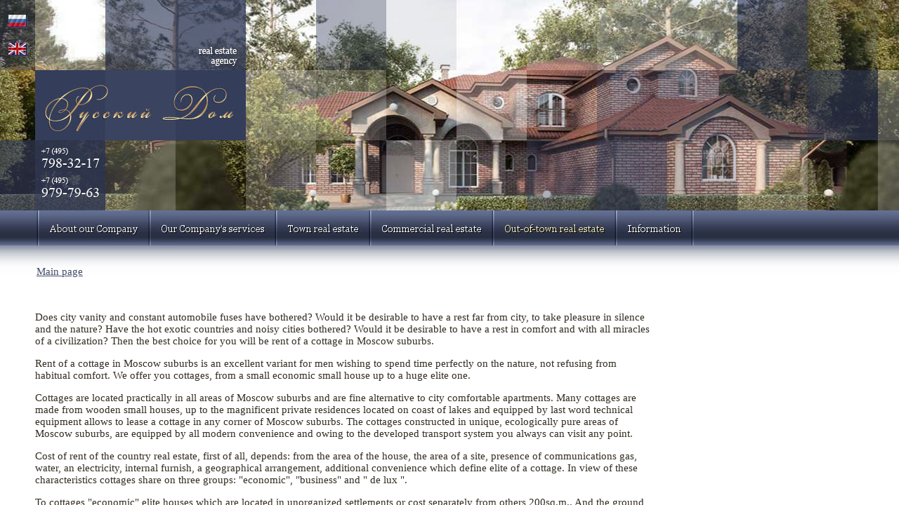

--- FILE ---
content_type: text/html; charset=windows-1251
request_url: http://rd-agency.ru/en/outoftown/
body_size: 8737
content:
<html>
<head>
	<title>Out-of-town real estate - Russian House</title>
	<meta http-equiv="Content-Type" content="text/html; charset=windows-1251" />
	<META name="description" content="Out-of-town real estate - Russian House" />
	<meta name="keywords" content="Out-of-town real estate - Russian House" />
	<meta name="CACHE-CONTROL" CONTENT="NO-CACHE" />
	<meta http-equiv="pragma" content="no-cache" />
	<META HTTP-EQUIV="Expires" content="0" />
	<link href="/css/main.css" rel="stylesheet" type="text/css" />
	<link rel="stylesheet" type="text/css" href="/lightbox/lightbox.css" />
	<link rel="icon" href="/favicon.ico" type="image/x-icon">
	<script type="text/javascript" src="/scripts/event_listeners.js"></script>
	<script type="text/javascript" src="/scripts/resolution.js"></script>
	<script type="text/javascript" src="/scripts/mtr.js"></script>
</head>

<body>
<div class="form_over" id="quick_search" style="display: none;">
<script language="JavaScript">
	function qs_turn(n) {
		for (i=1; i<=3; i++){
			if (i==n){
				//alert(i + " ? " + n);
				window.document.getElementById("sm"+i).className="zakladka_sel";
				window.document.getElementById('f'+i).style.display='';
			}
			else{
				window.document.getElementById("sm"+i).className="zakladka";
				window.document.getElementById('f'+i).style.display='none';
			}
		}
	}
</script>
	<table width="100%" height="100%" align="center"><tr><td style="vertical-align: middle;">
		<center>
		<table width="700" height="500" align="center">
		<tr height="40"><td>
			<div id="sm1" class="zakladka_sel">
				<a href="#" onClick="qs_turn(1); return false;">Городская недвижимость</a>
			</div>
			<div id="sm2" class="zakladka">
				<a href="#" onClick="qs_turn(2); return false;">Коммерческая недвижимость</a>
			</div>
			<div id="sm3" class="zakladka">
				<a href="#" onClick="qs_turn(3); return false;">Загородная недвижимость</a>
			</div>
		</td></tr>
		<tr><td style="background: #ffffff; padding: 5px;">
			<div style="width: 100%;  height: 100%;">
			<table width="100%" height="100%" style="border: 1px solid #d2d4dc; font-size: 15px;"><tr><td>
				<div id="f1" style="";>
	<form name="select_form" method="get" action="/en/baza-kvartir/">
	<input type="hidden" name="page" value="1">
	<table width="100%"><tr><td>
		<div style="padding: 10px 0 0 10px;">
			<h4>Поиск объектов городской недвижимости</h4>
		</div>
		
		<table width="100%">
		<tr>
			<td class="lcol">Тип предложения</td>
			<td class="rcol">
				<div style="float: left; width: 110px;">
					<label><input type="radio" name="rent_type" checked value="-1"> не важно</label>
				</div>
				<div style="float: left; width: 110px;">
					<label><input type="radio" name="rent_type" value="0"> аренда</label>
				</div>
				<div style="float: left; width: 110px;">
					<label><input type="radio" name="rent_type" value="1"> продажа</label>
				</div>
			</td>
		</tr>
		<tr>
			<td class="lcol">Тип квартиры</td>
			<td class="rcol">
				<div style="float: left; width: 110px;">
				<input type="checkbox" name="ot1"> Эконом
				</div>
				<div style="float: left; width: 110px;">
				<input type="checkbox" name="ot2"> Бизнес
				</div>
				<div style="float: left; width: 110px;">
				<input type="checkbox" name="ot3"> De lux
				</div>
				<div style="float: left; width: 100px;">
				<input type="checkbox" name="ot4"> Посуточно
				</div>
			</td>
		</tr>
		<tr>
			<td class="lcol">Количество комнат</td>
			<td class="rcol">
				<div style="float: left; width: 55px;">
				<input type="checkbox" name="a1"> 1
				</div>
				<div style="float: left; width: 55px;">
				<input type="checkbox" name="a2"> 2
				</div>
				<div style="float: left; width: 55px;">
				<input type="checkbox" name="a3"> 3
				</div>
				<div style="float: left; width: 55px;">
				<input type="checkbox" name="a4"> 4
				</div>
				<div style="float: left; width: 150px;">
				<input type="checkbox" name="a5"> 5 и более
				</div>
			</td>
		</tr>
		<tr>
			<td class="lcol">Стоимость</td>
			<td class="rcol">
				<div style="float: left; width: 110px;">
				<input type="text" name="price1" style="width: 75px;">
				&nbsp;&nbsp;&mdash;
				</div>
				<div style="float: left;">
				<input type="text" name="price2" style="width: 75px;"> &nbsp;
				&nbsp; рублей
				</div>
			</td>
		</tr>
		<tr>
			<td class="lcol">Наличие мебели</td>
			<td class="rcol">
				<div style="float: left; width: 110px;">
				<input type="radio" name="meb" checked value="0"> не важно
				</div>
				<div style="float: left; width: 110px;">
				<input type="radio" name="meb" value="1"> с мебелью
				</div>
				<div style="float: left; width: 110px;">
				<input type="radio" name="meb" value="2"> без мебели
				</div>
			</td>
		</tr>
		<tr>
			<td class="lcol">
				Ближайшая ст. метро<br>
				<font style="font-weight: normal;">
				(можно выбрать несколько<br>
				станций, удерживая CTRL)
				</font>
			</td>
			<td class="rcol">
				<select name="metro[]" style="width: 100%;" multiple size="5">
					<option value="0" selected> Не важно
					<option value="Авиамоторная">Авиамоторная<option value="Автозаводская">Автозаводская<option value="Академическая">Академическая<option value="Александровский Сад">Александровский Сад<option value="Алексеевская">Алексеевская<option value="Алтуфьево">Алтуфьево<option value="Аннино">Аннино<option value="Арбатская (АПЛ)">Арбатская (АПЛ)<option value="Арбатская (ФЛ)">Арбатская (ФЛ)<option value="Аэропорт">Аэропорт<option value="Бабушкинская">Бабушкинская<option value="Багратионовская">Багратионовская<option value="Баррикадная">Баррикадная<option value="Бауманская">Бауманская<option value="Беговая">Беговая<option value="Белорусская">Белорусская<option value="Беляево">Беляево<option value="Бибирево">Бибирево<option value="Библиотека им. Ленина">Библиотека им. Ленина<option value="Битцевский Парк">Битцевский Парк<option value="Боровицкая">Боровицкая<option value="Ботанический Сад">Ботанический Сад<option value="Братиславская">Братиславская<option value="Бульвар Адмирала Ушакова">Бульвар Адмирала Ушакова<option value="Бульвар Дмитрия Донского">Бульвар Дмитрия Донского<option value="Бунинская аллея">Бунинская аллея<option value="Варшавская">Варшавская<option value="ВДНХ">ВДНХ<option value="Владыкино">Владыкино<option value="Водный Стадион">Водный Стадион<option value="Войковская">Войковская<option value="Волгоградский Проспект">Волгоградский Проспект<option value="Волжская">Волжская<option value="Волоколамская (стр.)">Волоколамская (стр.)<option value="Воробьевы горы">Воробьевы горы<option value="Выхино">Выхино<option value="Горчакова ул.">Горчакова ул.<option value="Деловой центр">Деловой центр<option value="Динамо">Динамо<option value="Дмитровская">Дмитровская<option value="Добрынинская">Добрынинская<option value="Домодедовская">Домодедовская<option value="Дубровка">Дубровка<option value="Измайловская">Измайловская<option value="Калужская">Калужская<option value="Кантемировская">Кантемировская<option value="Каховская">Каховская<option value="Каширская">Каширская<option value="Киевская">Киевская<option value="Китай-Город">Китай-Город<option value="Кожуховская">Кожуховская<option value="Коломенская">Коломенская<option value="Комсомольская">Комсомольская<option value="Коньково">Коньково<option value="Красногвардейская">Красногвардейская<option value="Краснопресненская">Краснопресненская<option value="Красносельская">Красносельская<option value="Красные Ворота">Красные Ворота<option value="Крестьянская застава">Крестьянская застава<option value="Кропоткинская">Кропоткинская<option value="Крылатское">Крылатское<option value="Кузнецкий Мост">Кузнецкий Мост<option value="Кузьминки">Кузьминки<option value="Кунцевская">Кунцевская<option value="Курская">Курская<option value="Кутузовская">Кутузовская<option value="Ленинский Проспект">Ленинский Проспект<option value="Лубянка">Лубянка<option value="Люблино">Люблино<option value="Марксистская">Марксистская<option value="Марьино">Марьино<option value="Маяковская">Маяковская<option value="Медведково">Медведково<option value="Международная">Международная<option value="Менделеевская">Менделеевская<option value="Митино (стр.)">Митино (стр.)<option value="Молодежная">Молодежная<option value="Нагатинская">Нагатинская<option value="Нагорная">Нагорная<option value="Нахимовский Проспект">Нахимовский Проспект<option value="Новогиреево">Новогиреево<option value="Новокузнецкая">Новокузнецкая<option value="Новослободская">Новослободская<option value="Новые Черёмушки">Новые Черёмушки<option value="Октябрьская">Октябрьская<option value="Октябрьское Поле">Октябрьское Поле<option value="Орехово">Орехово<option value="Отрадное">Отрадное<option value="Охотный Ряд">Охотный Ряд<option value="Павелецкая">Павелецкая<option value="Парк Культуры">Парк Культуры<option value="Парк Победы">Парк Победы<option value="Партизанская">Партизанская<option value="Первомайская">Первомайская<option value="Перово">Перово<option value="Петровско-Разумовская">Петровско-Разумовская<option value="Печатники">Печатники<option value="Пионерская">Пионерская<option value="Планерная">Планерная<option value="Площадь Ильича">Площадь Ильича<option value="Площадь Революции">Площадь Революции<option value="Полежаевская">Полежаевская<option value="Полянка">Полянка<option value="Пражская">Пражская<option value="Преображенская Площадь">Преображенская Площадь<option value="Пролетарская">Пролетарская<option value="Проспект Вернадского">Проспект Вернадского<option value="Проспект Мира">Проспект Мира<option value="Профсоюзная">Профсоюзная<option value="Пушкинская">Пушкинская<option value="Речной Вокзал">Речной Вокзал<option value="Рижская">Рижская<option value="Римская">Римская<option value="Рязанский Проспект">Рязанский Проспект<option value="Савеловская">Савеловская<option value="Свиблово">Свиблово<option value="Севастопольская">Севастопольская<option value="Семеновская">Семеновская<option value="Серпуховская">Серпуховская<option value="Скобелевская">Скобелевская<option value="Смоленская (АПЛ)">Смоленская (АПЛ)<option value="Смоленская (ФЛ)">Смоленская (ФЛ)<option value="Сокол">Сокол<option value="Сокольники">Сокольники<option value="Спортивная">Спортивная<option value="Старокачаловская">Старокачаловская<option value="Строгино (стр.)">Строгино (стр.)<option value="Студенческая">Студенческая<option value="Сухаревская">Сухаревская<option value="Сходненская">Сходненская<option value="Таганская">Таганская<option value="Тверская">Тверская<option value="Театральная">Театральная<option value="Текстильщики">Текстильщики<option value="Теплый Стан">Теплый Стан<option value="Тимирязевская">Тимирязевская<option value="Третьяковская">Третьяковская<option value="Тульская">Тульская<option value="Тургеневская">Тургеневская<option value="Тушинская">Тушинская<option value="Улица 1905 года">Улица 1905 года<option value="Улица Академика Янгеля">Улица Академика Янгеля<option value="Улица Подбельского">Улица Подбельского<option value="Университет">Университет<option value="Филевский Парк">Филевский Парк<option value="Фили">Фили<option value="Фрунзенская">Фрунзенская<option value="Царицыно">Царицыно<option value="Цветной Бульвар">Цветной Бульвар<option value="Черкизовская">Черкизовская<option value="Чертановская">Чертановская<option value="Чеховская">Чеховская<option value="Чистые Пруды">Чистые Пруды<option value="Чкаловская">Чкаловская<option value="Шаболовская">Шаболовская<option value="Шоссе Энтузиастов">Шоссе Энтузиастов<option value="Щелковская">Щелковская<option value="Щукинская">Щукинская<option value="Электрозаводская">Электрозаводская<option value="Юго-Западная">Юго-Западная<option value="Южная">Южная<option value="Ясенево">Ясенево
				</select>
			</td>
		</tr>
		<tr>
			<td class="lcol">Расстояние до метро</td>
			<td class="rcol">
				<div style="float: left; width: 110px;">
				<input type="radio" name="dtype" checked value="0"> не важно
				</div>
				<div style="float: left; width: 110px;">
				<input type="radio" name="dtype" value="1"> пешком
				</div>
				<div style="float: left; width: 110px;">
				<input type="radio" name="dtype" value="2"> транспортом
				</div>
			</td>
		</tr>
		<tr>
			<td class="lcol">Показывать</td>
			<td class="rcol">
				<div style="float: left; width: 110px;">
				<input type="radio" name="spec" checked value="0"> все
				</div>
				<div style="float: left;">
				<input type="radio" name="spec" value="1"> только спецпредложения
				</div>
			</td>
		</tr>
		<tr>
			<td class="lcol">&nbsp;</td>
			<td class="rcol">
				<input type="submit" value="Подобрать предложения">
				<input type="button" value="Закрыть" style="margin-left: 50px;" onClick="window.document.getElementById('quick_search').style.display='none'; return false;">
			</td>
		</tr>
		</table>
	</td></tr></table>
	</form>
	</div>
				<div id="f2" style="display: none;">
	<form name="select_form" method="get" action="/en/baza-commercheskoi-nedvizhimosti/">
	<input type="hidden" name="page" value="1">
	<table width="100%"><tr><td>
		<div style="padding: 10px 0 0 10px;">
			<h4>Поиск объектов коммерческой недвижимости</h4>
		</div>
		
		<table width="100%">
		<tr>
			<td class="lcol">Тип предложения</td>
			<td class="rcol">
				<div style="float: left; width: 110px;">
					<label><input type="radio" name="rent_type" checked value="-1"> не важно</label>
				</div>
				<div style="float: left; width: 110px;">
					<label><input type="radio" name="rent_type" value="0"> аренда</label>
				</div>
				<div style="float: left; width: 110px;">
					<label><input type="radio" name="rent_type" value="1"> продажа</label>
				</div>
			</td>
		</tr>
		<tr>
			<td class="lcol">Тип объекта</td>
			<td class="rcol">
				<div style="float: left; width: 110px;">
				<input type="checkbox" name="ot1"> Офис
				</div>
				<div style="float: left; width: 110px;">
				<input type="checkbox" name="ot2"> Склад
				</div>
				<div style="float: left; width: 155px;">
				<input type="checkbox" name="ot3"> Торговая площадь
				</div>
				<div style="float: left; width: 65px;">
				<input type="checkbox" name="ot4"> ПСН
				</div>
			</td>
		</tr>
		<tr>
			<td class="lcol">Варианты аренды</td>
			<td class="rcol">
				<div style="float: left; width: 110px;">
				<input type="checkbox" name="a1"> Прямая
				</div>
				<div style="float: left; width: 110px;">
				<input type="checkbox" name="a2"> Субаренда
				</div>
				<div style="float: left;">
				<input type="checkbox" name="a3"> ДСД
				</div>
			</td>
		</tr>
		<tr>
			<td class="lcol">Площадь</td>
			<td class="rcol">
				<div style="float: left; width: 110px;">
				<input type="text" name="sq1" style="width: 75px;">
				&nbsp;&nbsp;&mdash;
				</div>
				<div style="float: left;">
				<input type="text" name="sq2" style="width: 75px;"> &nbsp;
				&nbsp; кв. м.
				</div>
			</td>
		</tr>
		<tr>
			<td class="lcol">Стоимость</td>
			<td class="rcol">
				<div style="float: left; width: 110px;">
				<input type="text" name="price1" style="width: 75px;">
				&nbsp;&nbsp;&mdash;
				</div>
				<div style="float: left;">
				<input type="text" name="price2" style="width: 75px;"> &nbsp;
				&nbsp; рублей
				</div>
			</td>
		</tr>
		<tr>
			<td class="lcol">
				Ближайшая ст. метро<br>
				<font style="font-weight: normal;">
				(можно выбрать несколько<br>
				станций, удерживая CTRL)
				</font>
			</td>
			<td class="rcol">
				<select name="metro[]" style="width: 100%;" multiple size="5">
					<option value="0" selected> Не важно
					<option value="Авиамоторная">Авиамоторная<option value="Автозаводская">Автозаводская<option value="Академическая">Академическая<option value="Александровский Сад">Александровский Сад<option value="Алексеевская">Алексеевская<option value="Алтуфьево">Алтуфьево<option value="Аннино">Аннино<option value="Арбатская (АПЛ)">Арбатская (АПЛ)<option value="Арбатская (ФЛ)">Арбатская (ФЛ)<option value="Аэропорт">Аэропорт<option value="Бабушкинская">Бабушкинская<option value="Багратионовская">Багратионовская<option value="Баррикадная">Баррикадная<option value="Бауманская">Бауманская<option value="Беговая">Беговая<option value="Белорусская">Белорусская<option value="Беляево">Беляево<option value="Бибирево">Бибирево<option value="Библиотека им. Ленина">Библиотека им. Ленина<option value="Битцевский Парк">Битцевский Парк<option value="Боровицкая">Боровицкая<option value="Ботанический Сад">Ботанический Сад<option value="Братиславская">Братиславская<option value="Бульвар Адмирала Ушакова">Бульвар Адмирала Ушакова<option value="Бульвар Дмитрия Донского">Бульвар Дмитрия Донского<option value="Бунинская аллея">Бунинская аллея<option value="Варшавская">Варшавская<option value="ВДНХ">ВДНХ<option value="Владыкино">Владыкино<option value="Водный Стадион">Водный Стадион<option value="Войковская">Войковская<option value="Волгоградский Проспект">Волгоградский Проспект<option value="Волжская">Волжская<option value="Волоколамская (стр.)">Волоколамская (стр.)<option value="Воробьевы горы">Воробьевы горы<option value="Выхино">Выхино<option value="Горчакова ул.">Горчакова ул.<option value="Деловой центр">Деловой центр<option value="Динамо">Динамо<option value="Дмитровская">Дмитровская<option value="Добрынинская">Добрынинская<option value="Домодедовская">Домодедовская<option value="Дубровка">Дубровка<option value="Измайловская">Измайловская<option value="Калужская">Калужская<option value="Кантемировская">Кантемировская<option value="Каховская">Каховская<option value="Каширская">Каширская<option value="Киевская">Киевская<option value="Китай-Город">Китай-Город<option value="Кожуховская">Кожуховская<option value="Коломенская">Коломенская<option value="Комсомольская">Комсомольская<option value="Коньково">Коньково<option value="Красногвардейская">Красногвардейская<option value="Краснопресненская">Краснопресненская<option value="Красносельская">Красносельская<option value="Красные Ворота">Красные Ворота<option value="Крестьянская застава">Крестьянская застава<option value="Кропоткинская">Кропоткинская<option value="Крылатское">Крылатское<option value="Кузнецкий Мост">Кузнецкий Мост<option value="Кузьминки">Кузьминки<option value="Кунцевская">Кунцевская<option value="Курская">Курская<option value="Кутузовская">Кутузовская<option value="Ленинский Проспект">Ленинский Проспект<option value="Лубянка">Лубянка<option value="Люблино">Люблино<option value="Марксистская">Марксистская<option value="Марьино">Марьино<option value="Маяковская">Маяковская<option value="Медведково">Медведково<option value="Международная">Международная<option value="Менделеевская">Менделеевская<option value="Митино (стр.)">Митино (стр.)<option value="Молодежная">Молодежная<option value="Нагатинская">Нагатинская<option value="Нагорная">Нагорная<option value="Нахимовский Проспект">Нахимовский Проспект<option value="Новогиреево">Новогиреево<option value="Новокузнецкая">Новокузнецкая<option value="Новослободская">Новослободская<option value="Новые Черёмушки">Новые Черёмушки<option value="Октябрьская">Октябрьская<option value="Октябрьское Поле">Октябрьское Поле<option value="Орехово">Орехово<option value="Отрадное">Отрадное<option value="Охотный Ряд">Охотный Ряд<option value="Павелецкая">Павелецкая<option value="Парк Культуры">Парк Культуры<option value="Парк Победы">Парк Победы<option value="Партизанская">Партизанская<option value="Первомайская">Первомайская<option value="Перово">Перово<option value="Петровско-Разумовская">Петровско-Разумовская<option value="Печатники">Печатники<option value="Пионерская">Пионерская<option value="Планерная">Планерная<option value="Площадь Ильича">Площадь Ильича<option value="Площадь Революции">Площадь Революции<option value="Полежаевская">Полежаевская<option value="Полянка">Полянка<option value="Пражская">Пражская<option value="Преображенская Площадь">Преображенская Площадь<option value="Пролетарская">Пролетарская<option value="Проспект Вернадского">Проспект Вернадского<option value="Проспект Мира">Проспект Мира<option value="Профсоюзная">Профсоюзная<option value="Пушкинская">Пушкинская<option value="Речной Вокзал">Речной Вокзал<option value="Рижская">Рижская<option value="Римская">Римская<option value="Рязанский Проспект">Рязанский Проспект<option value="Савеловская">Савеловская<option value="Свиблово">Свиблово<option value="Севастопольская">Севастопольская<option value="Семеновская">Семеновская<option value="Серпуховская">Серпуховская<option value="Скобелевская">Скобелевская<option value="Смоленская (АПЛ)">Смоленская (АПЛ)<option value="Смоленская (ФЛ)">Смоленская (ФЛ)<option value="Сокол">Сокол<option value="Сокольники">Сокольники<option value="Спортивная">Спортивная<option value="Старокачаловская">Старокачаловская<option value="Строгино (стр.)">Строгино (стр.)<option value="Студенческая">Студенческая<option value="Сухаревская">Сухаревская<option value="Сходненская">Сходненская<option value="Таганская">Таганская<option value="Тверская">Тверская<option value="Театральная">Театральная<option value="Текстильщики">Текстильщики<option value="Теплый Стан">Теплый Стан<option value="Тимирязевская">Тимирязевская<option value="Третьяковская">Третьяковская<option value="Тульская">Тульская<option value="Тургеневская">Тургеневская<option value="Тушинская">Тушинская<option value="Улица 1905 года">Улица 1905 года<option value="Улица Академика Янгеля">Улица Академика Янгеля<option value="Улица Подбельского">Улица Подбельского<option value="Университет">Университет<option value="Филевский Парк">Филевский Парк<option value="Фили">Фили<option value="Фрунзенская">Фрунзенская<option value="Царицыно">Царицыно<option value="Цветной Бульвар">Цветной Бульвар<option value="Черкизовская">Черкизовская<option value="Чертановская">Чертановская<option value="Чеховская">Чеховская<option value="Чистые Пруды">Чистые Пруды<option value="Чкаловская">Чкаловская<option value="Шаболовская">Шаболовская<option value="Шоссе Энтузиастов">Шоссе Энтузиастов<option value="Щелковская">Щелковская<option value="Щукинская">Щукинская<option value="Электрозаводская">Электрозаводская<option value="Юго-Западная">Юго-Западная<option value="Южная">Южная<option value="Ясенево">Ясенево
				</select>
			</td>
		</tr>
		<tr>
			<td class="lcol">Расстояние до метро</td>
			<td class="rcol">
				<div style="float: left; width: 110px;">
				<input type="radio" name="dtype" value="0" checked> не важно
				</div>
				<div style="float: left; width: 110px;">
				<input type="radio" name="dtype" value="1"> пешком
				</div>
				<div style="float: left; width: 110px;">
				<input type="radio" name="dtype" value="2"> транспортом
				</div>
			</td>
		</tr>
		<tr>
			<td class="lcol">Показывать</td>
			<td class="rcol">
				<div style="float: left; width: 110px;">
				<input type="radio" name="spec" checked value="0"> все
				</div>
				<div style="float: left;">
				<input type="radio" name="spec" value="1"> только спецпредложения
				</div>
			</td>
		</tr>
		<tr>
			<td class="lcol">&nbsp;</td>
			<td class="rcol">
				<input type="submit" value="Подобрать предложения">
				<input type="button" value="Закрыть" style="margin-left: 50px;" onClick="window.document.getElementById('quick_search').style.display='none'; return false;">
			</td>
		</tr>
		</table>
	</td></tr></table>
	</form>
	</div>
				<div id="f3" style="display: none;">
	<form name="select_form" method="get" action="/en/baza-zagorodnoy-nedvizhimosti/">
	<input type="hidden" name="page" value="1">
	<table width="100%"><tr><td>
		<div style="padding: 10px 0 0 10px;">
			<h4>Поиск объектов загородной недвижимости</h4>
		</div>
		
		<table>
		<tr>
			<td class="lcol">Тип предложения</td>
			<td class="rcol">
				<div style="float: left; width: 110px;">
					<label><input type="radio" name="rent_type" checked value="-1"> не важно</label>
				</div>
				<div style="float: left; width: 110px;">
					<label><input type="radio" name="rent_type" value="0"> аренда</label>
				</div>
				<div style="float: left; width: 110px;">
					<label><input type="radio" name="rent_type" value="1"> продажа</label>
				</div>
			</td>
		</tr>
		<tr>
			<td class="lcol">Тип объекта</td>
			<td class="rcol">
				<div style="float: left; width: 110px;">
				<input type="checkbox" name="ot1"> Дача
				</div>
				<div style="float: left; width: 110px;">
				<input type="checkbox" name="ot2"> Дом
				</div>
				<div style="float: left; width: 110px;">
				<input type="checkbox" name="ot3"> Коттедж
				</div>
				<div style="float: left; width: 100px;">
				<input type="checkbox" name="ot4"> Посуточно
				</div>
			</td>
		</tr>
		<tr>
			<td class="lcol">Расстояние от МКАД</td>
			<td class="rcol">
				<div style="float: left; width: 110px;">
				<input type="text" name="dst1" style="width: 75px;">
				&nbsp;&nbsp;&mdash;
				</div>
				<div style="float: left;">
				<input type="text" name="dst2" style="width: 75px;"> &nbsp;
				&nbsp; км
				</div>
			</td>
		</tr>
		<tr>
			<td class="lcol">Стоимость</td>
			<td class="rcol">
				<div style="float: left; width: 110px;">
				<input type="text" name="price1" style="width: 75px;">
				&nbsp;&nbsp;&mdash;
				</div>
				<div style="float: left;">
				<input type="text" name="price2" style="width: 75px;"> &nbsp;
				&nbsp; рублей
				</div>
			</td>
		</tr>
		<tr>
			<td class="lcol">
				Ближайшее шоссе<br>
				<font style="font-weight: normal;">
				(можно выбрать несколько<br>
				станций, удерживая CTRL)
				</font>
			</td>
			<td class="rcol">
				<select name="metro[]" style="width: 100%;" multiple size="5">
					<option value="0" selected> Не важно
					<option value="Алтуфьевское">Алтуфьевское<option value="Боровское">Боровское<option value="Варшавское">Варшавское<option value="Волоколамское">Волоколамское<option value="Горьковское">Горьковское<option value="Дмитровское">Дмитровское<option value="Домодедовское">Домодедовское<option value="Егорьевское">Егорьевское<option value="Ильинское">Ильинское<option value="Казанское">Казанское<option value="Калужское">Калужское<option value="Каширское">Каширское<option value="Киевское">Киевское<option value="Куркинское">Куркинское<option value="Ленинградское">Ленинградское<option value="Минское">Минское<option value="Можайское">Можайское<option value="Новокаширское">Новокаширское<option value="Новорижское">Новорижское<option value="Новорязанское">Новорязанское<option value="Новосходненское">Новосходненское<option value="Носовихинское">Носовихинское<option value="Осташковское">Осташковское<option value="Пятницкое">Пятницкое<option value="Рублево-Успенское">Рублево-Успенское<option value="Рязанское">Рязанское<option value="Симферопольское">Симферопольское<option value="Сколковское">Сколковское<option value="Щелковское">Щелковское<option value="Ярославское">Ярославское
				</select>
			</td>
		</tr>
		<tr>
			<td class="lcol">Коммуникации</td>
			<td class="rcol">
				<div style="float: left; width: 110px;">
				<input type="checkbox" name="p1" checked> водопровод
				</div>
				<div style="float: left; width: 110px;">
				<input type="checkbox" name="p2" checked> отопление
				</div>
				<div style="float: left;">
				<input type="checkbox" name="p3" checked> электричество
				</div>
			</td>
		</tr>
		<tr>
			<td class="lcol">Площадь участка</td>
			<td class="rcol">
				<div style="float: left; width: 110px;">
				<input type="text" name="am1" style="width: 75px;">
				&nbsp;&nbsp;&mdash;
				</div>
				<div style="float: left;">
				<input type="text" name="am2" style="width: 75px;"> &nbsp;
				&nbsp; соток
				</div>
			</td>
		</tr>
		<tr>
			<td class="lcol">Показывать</td>
			<td class="rcol">
				<div style="float: left; width: 110px;">
				<input type="radio" name="spec" checked value="0"> все
				</div>
				<div style="float: left;">
				<input type="radio" name="spec" value="1"> только спецпредложения
				</div>
			</td>
		</tr>
		<tr>
			<td class="lcol">&nbsp;</td>
			<td class="rcol">
				<input type="submit" value="Подобрать предложения">
				<input type="button" value="Закрыть" style="margin-left: 50px;" onClick="window.document.getElementById('quick_search').style.display='none'; return false;">
			</td>
		</tr>
		</table>
	</td></tr></table>
	</form>
	</div>
			</td></tr></table>
			</div>
		&nbsp;
		</td></tr>
		</table>
		</center>
	</td></tr></table>
</div>

<script language="JavaScript">
		function SIndexRadio(obj)
		{
			ret = 0;
			for(var i = 0 ; i < obj.length ; ++i)
			    if(obj[i].checked) { 
					ret = i;
					break;
				}
			return ret;
		}
		
		function send_express()
		{
			act_arr = new Array("Сдать", "Снять");
			obj_arr = new Array("Квартиру", "Комнату", "Дачу", "Коттедж", "Офис", "Склад");
			
			msg = escape(
					act_arr[SIndexRadio(document.express_form.act)] + " " + obj_arr[SIndexRadio(document.express_form.obj)] + "\n" +
					"Стоимость: " + document.express_form.price.value + "\n" + 
					"Шоссе или метро: " + document.express_form.geo.value + "\n" + 
					"ФИО: " + document.express_form.fio.value + "\n" + 
					"Городской телефон: " + document.express_form.tel.value + "\n" + 
					"Мобильный телефон: " + document.express_form.mob.value + "\n" + 
					"Дополнительная информация: " + document.express_form.info.value + "\n"
					);
			
			if (!document.express_form.price.value || !document.express_form.geo.value || !document.express_form.fio.value || !document.express_form.tel.value || !document.express_form.mob.value)
				alert('Внимание!\nДля отправки экспресс-заявки необходимо заполнить все поля, помеченные красными звездочками *.');
			else
			{
				url = '/ajax_express_send.php?msg=' + msg + '&rnd=' + (new Date()).getTime();
				new Ajax(url, {
					method: 'get',
					onComplete: function() {
									window.document.getElementById('expr_inner_ok').style.display=''; 
									window.document.getElementById('expr_inner').style.display='none';
									document.express_form.reset();
								}
					}).request();
			}
		}
</script>
<div class="form_over" id="oform_express" style="display: none;">
	<table width="100%" height="100%" align="center"><tr><td style="vertical-align: middle;">
		<center>
		<table width="700" height="500" align="center">
		<tr><td style="background: #ffffff; padding: 5px;">
			<div style="width: 100%;  height: 100%;">
			<table width="100%" height="100%" style="border: 1px solid #d2d4dc; font-size: 15px;"><tr><td>
				<div style="padding: 10px;" id="expr_inner">
		<h4>Оформление экспресс-заявки</h4>
		<form name="express_form" method="get">
		<input type="hidden" name="page" value="1">
		<table width="95%">
		<tr>
			<td class="lcol">Я желаю <font color="red">*</font></td>
			<td class="rcol">
				<div style="float: left; width: 110px;">
				<input type="radio" name="act" value="1"> Сдать
				</div>
				<div style="float: left; width: 110px;">
				<input type="radio" name="act" value="2" checked> Снять
				</div>
			</td>
		</tr>
		<tr>
			<td class="lcol">Тип объекта <font color="red">*</font></td>
			<td class="rcol">
				<div style="float: left; width: 110px;">
				<input type="radio" name="obj" value="1" checked> Квартира
				</div>
				<div style="float: left; width: 110px;">
				<input type="radio" name="obj" value="3"> Дача
				</div>
				<div style="float: left; width: 110px;">
				<input type="radio" name="obj" value="5"> Офис
				</div>
				<div style="clear: both; float: none;"></div>
				<div style="float: left; width: 110px;">
				<input type="radio" name="obj" value="2"> Комната
				</div>
				<div style="float: left; width: 110px;">
				<input type="radio" name="obj" value="4"> Коттедж
				</div>
				<div style="float: left; width: 110px;">
				<input type="radio" name="obj" value="6"> Склад
				</div>
			</td>
		</tr>
		<tr>
			<td class="lcol">Стоимость <font color="red">*</font></td>
			<td class="rcol">
				<input type="text" name="price" style="width: 100%;">
			</td>
		</tr>
		<tr>
			<td class="lcol">Метро или шоссе <font color="red">*</font></td>
			<td class="rcol">
				<input type="text" name="geo" style="width: 100%;">
			</td>
		</tr>
		<tr>
			<td class="lcol">&nbsp;</td>
			<td class="rcol">&nbsp;</td>
		</tr>
		<tr>
			<td class="lcol">Ф.И.О. <font color="red">*</font></td>
			<td class="rcol">
				<input type="text" name="fio" style="width: 100%;">
			</td>
		</tr>
		<tr>
			<td class="lcol">Городской телефон <font color="red">*</font></td>
			<td class="rcol">
				<input type="text" name="tel" style="width: 100%;">
			</td>
		</tr>
		<tr>
			<td class="lcol">Мобильный телефон <font color="red">*</font></td>
			<td class="rcol">
				<input type="text" name="mob" style="width: 100%;">
			</td>
		</tr>
		<tr>
			<td class="lcol">Дополнительная информация</td>
			<td class="rcol">
				<textarea name="info" style="width: 100%" rows="3"></textarea>
			</td>
		</tr>
		<tr>
			<td class="lcol">&nbsp;</td>
			<td class="rcol">
				<input type="submit" value="Отправить заявку" onClick="send_express(); return false;">
				<input type="button" value="Закрыть" style="margin-left: 50px;" onClick="window.document.getElementById('oform_express').style.display='none'; return false;">
			</td>
		</tr>
		</table>
				</div>
				<div style="height: 450px; width: 100%; padding: 10px; display: none;" id="expr_inner_ok">
					<table width="100%" height="100%"><tr height="100%"><td style="text-align: center; vertical-align: middle;">
						<h3>Ваша заявка успешно отправлена.</h3>
						<p>
						Наши менеджеры свяжутся с Вами сразу после того, как обработают Вашу заявку.
						</p>
						<button onClick="window.document.getElementById('expr_inner_ok').style.display='none'; window.document.getElementById('expr_inner').style.display=''; return false;">Оформить новую заявку</button>
						<button style="margin-left: 50px;" onClick="window.document.getElementById('expr_inner_ok').style.display='none'; window.document.getElementById('expr_inner').style.display=''; window.document.getElementById('oform_express').style.display='none'; return false;">Закрыть</button>
					</td></tr></table>
				</div>
			</td></tr></table>
			</div>
		</td></tr>
		</table>
		</center>
	</td></tr></table>
	</form>
</div>
<div id="main">
<div style="display: none;"><img src="/img/menu/42_2.jpg"></div><div style="display: none;"><img src="/img/menu/43_2.jpg"></div><div style="display: none;"><img src="/img/menu/44_2.jpg"></div><div style="display: none;"><img src="/img/menu/45_2.jpg"></div><div style="display: none;"><img src="/img/menu/46_2.jpg"></div><div style="display: none;"><img src="/img/menu/47_2.jpg"></div>
<script language="Javascript">
	function show_menu(div_id)
	{
		window.document.getElementById(div_id).style.display='';
	}
	function hide_menu()
	{
		
				window.document.getElementById('menu_42').style.display='none';
			
				window.document.getElementById('menu_43').style.display='none';
			
				window.document.getElementById('menu_44').style.display='none';
			
				window.document.getElementById('menu_45').style.display='none';
			
				window.document.getElementById('menu_46').style.display='none';
			
				window.document.getElementById('menu_47').style.display='none';
			
	}
	function swap_image(img_id, img_src)
	{
		window.document.getElementById(img_id).src = img_src;
	}
</script>

<div style="position: absolute; left: 50px; top: 100px;"><a href="/en/"><img src="/img/blank.gif" width="300" height="100" alt="Real estate agency «Russian house»"></a></div>
<div style="position: absolute; left: 12px; top: 21px;">
	<a href="/"><img src="/img/flag_ru.gif" alt="Русская версия" width="27" height="19" border="0" style="margin-bottom: 21px;"></a><br>
	<a href="/en/"><img src="/img/flag_en.gif" alt="English version" width="27" height="19" border="0"></a>
</div>
<!--div style="position: absolute; left: 65px; top: 70px;">
	<a href="/ru/"><img src="/img/flag_ru.gif" alt="Русская версия" width="27" height="19" border="0" style="margin-right: 16px;"></a>
	<a href="/en/"><img src="/img/flag_en.gif" alt="English version" width="27" height="19" border="0"></a>
</div-->
<table height="100%" width="100%">
<tr height="300">
	<td style="background: url(/content/shapki/46.jpg) no-repeat left top #343d5a;">
		&nbsp;
	</td>
</tr>
<tr height="50">
	<td id="top_menu">
		<table height="50">
		<tr>
			<td width="52" class="top_menu">&nbsp;</td>
			
				<td class="top_menu" onMouseOver="show_menu('menu_42'); swap_image('img_42', '/img/menu/42_2.jpg');" onMouseOut="swap_image('img_42', '/img/menu/42_1.jpg'); hide_menu();" style="POSITION: relative;">
					<a href="/en/about/" class="" title="About our Company"><img id="img_42" src="/img/menu/42_1.jpg" height="50"></a><br>
					<div id="menu_42" style="position: absolute; display: none;">
						
					</div>
				</td>
			
				<td class="top_menu" onMouseOver="show_menu('menu_43'); swap_image('img_43', '/img/menu/43_2.jpg');" onMouseOut="swap_image('img_43', '/img/menu/43_1.jpg'); hide_menu();" style="POSITION: relative;">
					<a href="/en/services/" class="" title="Our Company's services"><img id="img_43" src="/img/menu/43_1.jpg" height="50"></a><br>
					<div id="menu_43" style="position: absolute; display: none;">
						
					</div>
				</td>
			
				<td class="top_menu" onMouseOver="show_menu('menu_44'); swap_image('img_44', '/img/menu/44_2.jpg');" onMouseOut="swap_image('img_44', '/img/menu/44_1.jpg'); hide_menu();" style="POSITION: relative;">
					<a href="/en/townre/" class="" title="Town real estate"><img id="img_44" src="/img/menu/44_1.jpg" height="50"></a><br>
					<div id="menu_44" style="position: absolute; display: none;">
						
					</div>
				</td>
			
				<td class="top_menu" onMouseOver="show_menu('menu_45'); swap_image('img_45', '/img/menu/45_2.jpg');" onMouseOut="swap_image('img_45', '/img/menu/45_1.jpg'); hide_menu();" style="POSITION: relative;">
					<a href="/en/commercialre/" class="" title="Commercial real estate"><img id="img_45" src="/img/menu/45_1.jpg" height="50"></a><br>
					<div id="menu_45" style="position: absolute; display: none;">
						
					</div>
				</td>
			
				<td class="top_menu" onMouseOver="show_menu('menu_46'); swap_image('img_46', '/img/menu/46_2.jpg');" onMouseOut="swap_image('img_46', '/img/menu/46_3.jpg'); hide_menu();" style="POSITION: relative;">
					<a href="/en/outoftown/" class="" title="Out-of-town real estate"><img id="img_46" src="/img/menu/46_3.jpg" height="50"></a><br>
					<div id="menu_46" style="position: absolute; display: none;">
						
					</div>
				</td>
			
				<td class="top_menu" onMouseOver="show_menu('menu_47'); swap_image('img_47', '/img/menu/47_2.jpg');" onMouseOut="swap_image('img_47', '/img/menu/47_1.jpg'); hide_menu();" style="POSITION: relative;">
					<a href="/en/information/" class="" title="Information"><img id="img_47" src="/img/menu/47_1.jpg" height="50"></a><br>
					<div id="menu_47" style="position: absolute; display: none;">
						
					</div>
				</td>
			
		</tr>
		</table>
	</td>
</tr>
<tr>
	<td class="body">
		<div style="padding: 12px 0px 0 0px;"><div style="width: 100%;">
		<table width="100%">
		<tr>
			<td style="padding-left: 50px;">
				<table width="100%"><tr>
				<td style="padding-top: 17px;">
					<div id="nav">
						<h1></h1>
						<div id="rubrikator">
						<a href='/en/'>Main page</a>
						 </div>
					</div>
				</td>
				</tr></table>
				
				<div style="padding: 0px 50px 50px 0;">
			  		<p>Does city vanity and constant automobile fuses have bothered? Would it be desirable to have a rest far from city, to take pleasure in silence and the nature? Have the hot exotic countries and noisy cities bothered? Would it be desirable to have a rest in comfort and with all miracles of a civilization? Then the best choice for you will be rent of a cottage in Moscow suburbs. </p>
<p>Rent of a cottage in Moscow suburbs is an excellent variant for men wishing to spend time perfectly on the nature, not refusing from habitual comfort. We offer you cottages, from a small economic small house up to a huge elite one. </p>
<p>Cottages are located practically in all areas of Moscow suburbs and are fine alternative to city comfortable apartments. Many cottages are made from wooden small houses, up to the magnificent private residences located on coast of lakes and equipped by last word technical equipment allows to lease a cottage in any corner of Moscow suburbs. The cottages constructed in unique, ecologically pure areas of Moscow suburbs, are equipped by all modern convenience and owing to the developed transport system you always can visit any point. </p>
<p>Cost of rent of the country real estate, first of all, depends: from the area of the house, the area of a site, presence of communications gas, water, an electricity, internal furnish, a geographical arrangement, additional convenience which define elite of a cottage. In view of these characteristics cottages share on three groups: &quot;economic&quot;, &quot;business&quot; and &quot; de lux &quot;. </p>
<p>To cottages &quot;economic&quot; elite houses which are located in unorganized settlements or cost separately from others 200sq.m.. And the ground area is no more than 100sq.m.Price is 3-5 thousand dollars have the area nearby.</p>
<p>Cottages &quot;business&quot; of a class have a total area from 250 up to 500sq.m, the ground area at 200-300sq.m, all necessary central communications, modern furniture, garage or parking a platform, calculated on 3-4 machines, approximate cost-5-15 thousand dollars. </p>
<p>The most expensive variants these are elite houses of a highest level which can be found in the organized settlements, with the fenced territory; have some floors with a total area of a structure from 500 up to 750 sq m, the ground area the area 30-50, exclusive furniture and design repair, the attendants, pool, round-the-clock protection of settlement and its perimeter from penetration of strangers, a carrying mode on a check point, the Internet, telecommunication, system of the fire-prevention and security signal system, the developed infrastructure of settlement, approximate cost-15-35 thousand dollars though there.</p>
<p>With other things being equal rent of a cottage on the western,northwest and southwest directions will manage on 50-70 % more expensively than on other directions. The increased demand traditionally use &quot;Rublevka&quot;, New Riga, &quot;Sokolovskaya&quot; and the Kaluga highway, but not further 30 km from MKAD. </p>
<p>We are ready to render qualitative services on this segment of the market. Wide experience of work in this sphere allows our experts to be guided well in the market of the country real estate and to give to our clients the duly and adequate information on a price level in different regions of the Moscow area.</p>
<div></div>
<p>We shall provide a legal protection of your interests at registration of the contract and confidentiality of the information. </p>
<p><strong>If you wish to remove (take off) a country house or a cottage - leave the application for a site or call by phone (495) 798-32-17 in a dispatching department of rent.</strong></p>
				</div>
			</td>
			<td width="300">
				<div id="menu_left">
				<div class="lvl_1"></div><br><br>
				</div>
				<br>
			</td>
		</tr>
		</table>
		</div></div>
	</td>
</tr>

<tr height="30">
	<td align="right">
		<table width="350"><tr><td><img src="/img/bg_tel1.gif" alt="" width="50" height="30" border="0"></td></tr></table>
	</td>
</tr>
<tr height="110">
	<td class="bottom">
		<table width="100%" height="110">
		<tr>
			<td style="padding-left: 50px; vertical-align: middle;">
				105064, Russia, Moscow, Furmanny per., 10/1<br>
				E-mail: <a href="mailto:info@rd-agency.ru">info@rd-agency.ru</a><br><br>
				
				<strong>&copy; Real estate agency &laquo;Russian House&raquo;</strong> &nbsp;
<!--LiveInternet counter--><script type="text/javascript"><!--
document.write("<a href='http://www.liveinternet.ru/click' "+
"target=_blank><img src='http://counter.yadro.ru/hit?t41.1;r"+
escape(document.referrer)+((typeof(screen)=="undefined")?"":
";s"+screen.width+"*"+screen.height+"*"+(screen.colorDepth?
screen.colorDepth:screen.pixelDepth))+";u"+escape(document.URL)+
";"+Math.random()+
"' alt='' title='LiveInternet' "+
"border='0' width='8' height='8'><\/a>")
//--></script><!--/LiveInternet-->
			</td>
			<td align="right" style="padding-right: 50px; vertical-align: middle;">
				Phone numbers<br>
				<font style="font-size: 2.1em;">+7-495-798-32-17</font><br>
				<font style="font-size: 2.1em;">+7-495-979-79-63</font>
			</td>
		</tr>
		</table>
	</td>
</tr>
</table>
</div>
</body>
</html>

--- FILE ---
content_type: text/css
request_url: http://rd-agency.ru/css/main.css
body_size: 2105
content:
* 					{padding: 0}

body 				{font-family: Times New Roman; color: #322c20; font-size: 19px; background: #ffffff ; position: relative; }
html, body 			{width: 100%; height: 100%; overflow:hidden; margin: 0; padding: 0}

table 				{font-size: 100%; border-collapse: collapse; vertical-align: top; text-align: left}
td 					{vertical-align: top;}
	
table, img 			{border: 0}

a 					{color: #434d6a; text-decoration: underline}
	a:hover 		{text-decoration: none}

#main span.date 			{font-size: 11px; font-style: italic; height: 18px; color: white; background: #343d5a; padding: 1px 5px;}

h1 					{font-size: 200%; margin-bottom: 15px; font-weight: normal; color: #876221;}
h2 					{font-size: 180%; margin-bottom: 15px; font-weight: normal; color: #876221;}
h3 					{font-size: 140%; margin-bottom: 15px; font-weight: normal; color: #876221;}
h4 					{font-size: 120%; margin-bottom: 15px; font-weight: normal; color: #876221;}
p 					{margin-bottom: 15px;}
small 				{font-size: 0.9em;}

.usl_main			{margin: 0 0 7px 0; padding: 0 0 0 22px; background: url('/images/menu_left_li.gif') no-repeat 2px 7px;}

#top_menu			{background: url('/img/bg_menu.gif') repeat-x left top #616d8f;}
	#top_menu td.top_menu	{background: url('/img/menu_razd.gif') no-repeat right top; padding: 0 4px 0 0px;}
td.menu_inner		{text-align: left; background: #292f43; FLOAT: none; HEIGHT: auto; }
td.menu_inner a		{color: white; font-size: 15px; font-weight: normal; text-decoration: none;
					DISPLAY: block;  PADDING: 7px  15px; LINE-HEIGHT: normal; HEIGHT: auto; OVERFLOW: hidden;
					border-bottom: 1px solid #414a68;}
td.menu_inner a:hover		{color: white; background: #414a68;}

.body				{background: url('/img/bg_body.gif') repeat-x left top;}
.bottom				{background: url('/img/bg_bottom.gif') repeat-x left top #343d5a; color: white; font-size: 13px;}
	.bottom a		{color: white;}
	.bottom table	{background: url('/img/bg_tel2.jpg') no-repeat right top; color: white;}

#main 				{min-height: 100%; min-width: 1000px; font-size: 15px; margin: 0 auto; position:relative; width:100%; height:100%; overflow:auto;}
* html #main 		{height: 100%}

#content 			{}

#nav				{margin-bottom: 33px;}
	#nav h1			{margin-bottom: 0px; font-size: 31px;}
	#rubrikator		{margin-left: 2px;}

.publ				{margin-bottom: 30px;}
.arrow 				{padding-left: 13px; margin-left: -13px; background: url(../images/a_arrow.gif) no-repeat 0 5px}
.publ_cat			{float: left; width: 120px; height: 120px;}

.main_item					{float: left; width: 290px; height: 140px;}
	.main_item div			{padding-right: 50px;}
	.main_item div img		{float: left; margin-right: 10px;}
	.main_item a			{}
	.main_item div h1		{font-size: 12px; font-weight: bold;}

.publ								{margin-bottom: 30px;}
.arrow 								{padding-left: 13px; margin-left: -13px; background: url(../images/a_arrow.gif) no-repeat 0 5px}

#menu_left							{padding: 0px 0px 0 48px;}
	#menu_left .sel					{text-decoration: none; font-weight: bold;}
	#menu_left .lvl_1				{font-size: 1em; font-size: 15px;}
	#menu_left .lvl_1 a				{display: block; margin: 7px 0 0 0px; padding: 0 0 0 22px; background: url('/img/menu_li.gif') no-repeat 2px 9px;}
	#menu_left .lvl_1 .lvl_2		{font-size: 1em; padding: 0 0 0 22px; font-size: 15px;}
	#menu_left .lvl_1 .lvl_2 a		{display: block; margin: 3px 0 0 0px; font-weight: normal;}

ul,ol									{margin-left: 25px; margin-bottom: 15px;}
ul.sitemap								{list-style: none;}
	ul.sitemap ul.sitemap				{margin-left: 25px;}
	ul.sitemap ul.sitemap				{margin-bottom: 15px;}
ul.sitemap ul.sitemap ul.sitemap		{font-size: 11px;}	
	ul.sitemap ul.sitemap ul.sitemap 	{margin-bottom: 0px;}
.input									{border: 1px dotted #fdc360; background: none; color: white; font-family: georgia;}

table.order_form			{border: solid #cccccc; border-width: 1px 0; background: #f5f5f5;}

.pages .sel 				{text-decoration: none; font-weight: bold;}

div.ramka					{background: url(/img/shadow.gif) no-repeat right bottom; margin-bottom: 10px;}
	div.ramka div.border	{padding: 5px; border: 1px solid #e0e3ea;}
	div.ramka div.shadow2	{background: url(/img/shadow.gif) no-repeat left bottom; width: 50%; height: 9px;}

table.tbl_param					{border-top: #cccccc 1px solid;}
	.tbl_param td				{border-bottom: #cccccc 1px solid;}
	.lcol						{padding: 7px 20px 7px 10px; font-weight: bold; vertical-align: middle; width: 175px;}
	.rcol						{padding: 7px 10px 7px 10px; vertical-align: middle;}
	.dark_row td				{background: #f5f5f5;}
	#quick_search .lcol			{height: 40px;}

span.special				{display: block; font-weight: bold; color: #d50e0e; margin-bottom: 15px;}
.hot_txt					{padding: 5px 5px; width: 220px; font-size: 13px; text-align: center;}
.hot_txt a					{text-decoration: none; display: block;}

.form_over					{position:absolute; top:0; left:0; width: 100%; height: 100%; background: url(/img/bg_alpha.png); z-index:100; text-align: center; vertical-align: middle; font-size: 15px; behavior: url(/iepngfix.htc);}
.form_over .zakladka		{background: url(/img/form_zakl.gif) repeat-x left top #eeeeee; float: left; margin: 0 5px 0 0;}
.form_over .zakladka_sel	{background: url(/img/form_zakl_sel.gif) repeat-x left top #ffffff; float: left; margin: 0 5px 0 0;}
.form_over .zakladka a		{display: block; padding: 15px;}
.form_over .zakladka_sel a	{display: block; padding: 15px; text-decoration: none; color: #322c20;}

.banner_main				{padding-left: 30px; background: url(/img/banner_main.jpg) no-repeat left top; height: 225px;}
.banner_main div			{padding-right: 30px; background: url(/img/banner_main.jpg) no-repeat right top; height: 225px; text-align: center;}

#super_links {
	position: absolute;
	z-index: 2;
	left: 350px;
	top: 0;
	width: 800px;
	height: 100px;
	background: rgba(55, 64, 93, 0.2);
}
#super_links a {
	position: absolute;
	z-index: 3;
	top: 57px;
	line-height: 20px;
	font-size: 17px;
	color: white;
	text-shadow: 1px 1px 0px black;
	text-decoration: none;
	width: 190px;
	text-align: right;
}

#a1 {
	left: 0;
}

#a2 {
	left: 200px;
}

#a3 {
	left: 400px;
}

#a4 {
	left: 600px;
}

.gray {
	color: #999;
}

.lh15 {
	line-height: 15px;
}

.lh20 {
	line-height: 20px;
}

.feedback_plus {
	font-size: 14px;
	display: inline-block;
	height: 22px;
	width: 22px;
	border: 1px solid #298800;
	border-radius: 20px;
	color: #298800;
	text-align: center;
	font-weight: bold;
}

.feedback_minus {
	font-size: 14px;
	display: inline-block;
	height: 22px;
	width: 22px;
	border: 1px solid #F81F1F;
	border-radius: 20px;
	color: #F81F1F;
	text-align: center;
	font-weight: bold;
}

table.nice_tbl {
	border: 1px solid #ddd;
	border-width: 1px 1px 0 0;
}

.nice_tbl td {
	/*background: white;*/
}

.nice_tbl th {
	background-color: rgba(0, 0, 0, 0.1);
}

table.nice_tbl td, table.nice_tbl th {
	border: 1px solid #ddd;
	border-width: 0 0 1px 1px;
	text-align: left;
	padding: 10px;
}

.review_main {
	max-height: 99px;
	overflow: hidden;
	padding-bottom: 15px;
	position: relative;
	text-overflow: ellipsis;
	margin-bottom: 10px;
}

.review_main::after {
	content: ''; 
    position: absolute; 
    left: 0; 
    bottom: 0;
    height: 25px;
    width: 100%;
    background: linear-gradient(to bottom, rgba(255,255, 255, 0.2), #fff 100%);
}

--- FILE ---
content_type: application/javascript
request_url: http://rd-agency.ru/scripts/event_listeners.js
body_size: 830
content:

function addLoadListener(fn)
{
	if (typeof window.addEventListener != 'undefined')
	{
		window.addEventListener('load', fn, false);
	}
	else if (typeof document.addEventListener != 'undefined')
	{
		document.addEventListener('load', fn, false);
	}
	else if (typeof window.attachEvent != 'undefined')
	{
		window.attachEvent('onload', fn);
	}
	else
	{
		return false;
	}
	
	return true;
};




function attachEventListener(target, eventType, functionRef, capture)
{
    if (typeof target.addEventListener != "undefined")
    {
        target.addEventListener(eventType, functionRef, capture);
    }
    else if (typeof target.attachEvent != "undefined")
    {
        target.attachEvent("on" + eventType, functionRef);
    }
    else
    {
        return false;
    }

    return true;
};

--- FILE ---
content_type: application/javascript
request_url: http://rd-agency.ru/scripts/resolution.js
body_size: 667
content:

checkBrowserWidth();

attachEventListener(window, "resize", checkBrowserWidth, false);

function getRadioValue(radio_name) {
	var radios = document.getElementsByName(radio_name);
	for (var i = 0, length = radios.length; i < length; i++) {
	    if (radios[i].checked) {
	        return radios[i].value;
	    }
	}
	return false;
}


function checkBrowserWidth()
{
	var theWidth = getBrowserWidth();
	
	if (theWidth == 0)
	{
		var resolutionCookie = document.cookie.match(/(^|;)tmib_res_layout[^;]*(;|$)/);

		if (resolutionCookie != null)
		{
			setStylesheet(unescape(resolutionCookie[0].split("=")[1]));
		}
		
		addLoadListener(checkBrowserWidth);
		
		return false;
	}

	if (theWidth > 1250)
	{
		setStylesheet("1280");
		document.cookie = "tmib_res_layout=" + escape("1280");
	}
	else
	{
		setStylesheet("");
		document.cookie = "tmib_res_layout=";
	}
	
	return true;
};




function getBrowserWidth()
{
	if (window.innerWidth)
	{
		return window.innerWidth;
	}
	else if (document.documentElement && document.documentElement.clientWidth != 0)
	{
		return document.documentElement.clientWidth;
	}
	else if (document.body)
	{
		return document.body.clientWidth;
	}
	
	return 0;
};




function setStylesheet(styleTitle)
{
	var currTag;

	if (document.getElementsByTagName)
	{
		for (var i = 0; (currTag = document.getElementsByTagName("link")[i]); i++)
		{
			if (currTag.getAttribute("rel").indexOf("style") != -1 && currTag.getAttribute("title"))
			{
				currTag.disabled = true;

				if(currTag.getAttribute("title") == styleTitle)
				{
					currTag.disabled = false;
				}
			}
		}
	}
	
	return true;
};

--- FILE ---
content_type: application/javascript
request_url: http://rd-agency.ru/scripts/mtr.js
body_size: 9506
content:
//MooTools, My Object Oriented Javascript Tools. Copyright (c) 2006-2007 Valerio Proietti, <http://mad4milk.net>, MIT Style License.

eval(function(p,a,c,k,e,d){e=function(c){return(c<a?'':e(parseInt(c/a)))+((c=c%a)>35?String.fromCharCode(c+29):c.toString(36))};if(!''.replace(/^/,String)){while(c--){d[e(c)]=k[c]||e(c)}k=[function(e){return d[e]}];e=function(){return'\\w+'};c=1};while(c--){if(k[c]){p=p.replace(new RegExp('\\b'+e(c)+'\\b','g'),k[c])}}return p}('9 76={75:\'1.11\'};7 $3Q(I){6(I!=54)};7 $m(I){c(!$3Q(I))6 J;c(I.2w)6\'E\';9 m=3z I;c(m==\'1N\'&&I.74){1z(I.73){L 1:6\'E\';L 3:6(/\\S/).1O(I.5x)?\'77\':\'78\'}}c(m==\'1N\'||m==\'7\'){1z(I.56){L 1n:6\'O\';L 4t:6\'4m\';L Q:6\'6h\'}c(3z I.r==\'4E\'){c(I.1C)6\'7c\';c(I.4O)6\'t\'}}6 m};7 $27(){9 2U={};o(9 i=0;i<t.r;i++){o(9 k Y t[i]){9 3b=t[i][k];9 3i=2U[k];c(3i&&$m(3b)==\'1N\'&&$m(3i)==\'1N\')2U[k]=$27(3i,3b);P 2U[k]=3b}}6 2U};9 $G=7(){9 K=t;c(!K[1])K=[5,K[0]];o(9 k Y K[1])K[0][k]=K[1][k];6 K[0]};9 $2K=7(){o(9 i=0,l=t.r;i<l;i++){t[i].G=7(12){o(9 1a Y 12){c(!5.13[1a])5.13[1a]=12[1a];c(!5[1a])5[1a]=$2K.3J(1a)}}}};$2K.3J=7(1a){6 7(y){6 5.13[1a].2r(y,1n.13.5A.1E(t,1))}};$2K(5C,1n,5f,59);7 $2S(I){6!!(I||I===0)};7 $30(I,5t){6 $3Q(I)?I:5t};7 $4a(2g,2n){6 1k.79(1k.4a()*(2n-2g+1)+2g)};7 $1L(){6 N 72().71()};7 $63(1I){6U(1I);6T(1I);6 R};9 3E=7(I){I=I||{};I.G=$G;6 I};9 6S=N 3E(C);9 6Q=N 3E(15);15.53=15.2f(\'53\')[0];C.4V=!!(15.6R);c(C.61)C.1F=C[C.3f?\'6V\':\'58\']=14;P c(15.5B&&!15.6W&&!70.6Z)C.3K=C[C.4V?\'6Y\':\'6l\']=14;P c(15.6X!=R)C.7d=14;C.7e=C.3K;4l.G=$G;c(3z 3a==\'54\'){9 3a=7(){};c(C.3K)15.4Y("7u");3a.13=(C.3K)?C["[[7t.13]]"]:{}}3a.13.2w=7(){};c(C.58)2X{15.7s("7r",J,14)}2Y(e){};9 Q=7(1A){9 39=7(){6(t[0]!==R&&5.1m&&$m(5.1m)==\'7\')?5.1m.2r(5,t):5};$G(39,5);39.13=1A;39.56=Q;6 39};Q.1h=7(){};Q.13={G:7(1A){9 3m=N 5(R);o(9 k Y 1A){9 5a=3m[k];3m[k]=Q.5p(5a,1A[k])}6 N Q(3m)},4D:7(){o(9 i=0,l=t.r;i<l;i++)$G(5.13,t[i])}};Q.5p=7(23,2h){c(23&&23!=2h){9 m=$m(2h);c(m!=$m(23))6 2h;1z(m){L\'7\':9 4b=7(){5.26=t.4O.26;6 2h.2r(5,t)};4b.26=23;6 4b;L\'1N\':6 $27(23,2h)}}6 2h};9 4w=N Q({7y:7(H){5.2e=5.2e||[];5.2e.19(H);6 5},4z:7(){c(5.2e&&5.2e.r)5.2e.7x().1y(10,5)},7q:7(){5.2e=[]}});9 3Y=N Q({2v:7(m,H){c(H!=Q.1h){5.$18=5.$18||{};5.$18[m]=5.$18[m]||[];5.$18[m].3Z(H)}6 5},1D:7(m,K,1y){c(5.$18&&5.$18[m]){5.$18[m].1r(7(H){H.1Z({\'y\':5,\'1y\':1y,\'t\':K})()},5)}6 5},7p:7(m,H){c(5.$18&&5.$18[m])5.$18[m].2T(H);6 5}});9 43=N Q({32:7(){5.h=$27.2r(R,[5.h].G(t));c(5.2v){o(9 1G Y 5.h){c($m(5.h[1G]==\'7\')&&(/^3R[A-Z]/).1O(1G))5.2v(1G,5.h[1G])}}6 5}});1n.G({3w:7(H,y){o(9 i=0,j=5.r;i<j;i++)H.1E(y,5[i],i,5)},5k:7(H,y){9 2A=[];o(9 i=0,j=5.r;i<j;i++){c(H.1E(y,5[i],i,5))2A.19(5[i])}6 2A},2H:7(H,y){9 2A=[];o(9 i=0,j=5.r;i<j;i++)2A[i]=H.1E(y,5[i],i,5);6 2A},3e:7(H,y){o(9 i=0,j=5.r;i<j;i++){c(!H.1E(y,5[i],i,5))6 J}6 14},7i:7(H,y){o(9 i=0,j=5.r;i<j;i++){c(H.1E(y,5[i],i,5))6 14}6 J},2O:7(1C,F){9 2x=5.r;o(9 i=(F<0)?1k.2n(0,2x+F):F||0;i<2x;i++){c(5[i]===1C)6 i}6-1},5y:7(1f,r){1f=1f||0;c(1f<0)1f=5.r+1f;r=r||(5.r-1f);9 3U=[];o(9 i=0;i<r;i++)3U[i]=5[1f++];6 3U},2T:7(1C){9 i=0;9 2x=5.r;3T(i<2x){c(5[i]===1C){5.5n(i,1);2x--}P{i++}}6 5},W:7(1C,F){6 5.2O(1C,F)!=-1},7f:7(2c){9 I={},r=1k.2g(5.r,2c.r);o(9 i=0;i<r;i++)I[2c[i]]=5[i];6 I},G:7(O){o(9 i=0,j=O.r;i<j;i++)5.19(O[i]);6 5},27:7(O){o(9 i=0,l=O.r;i<l;i++)5.3Z(O[i]);6 5},3Z:7(1C){c(!5.W(1C))5.19(1C);6 5},7k:7(){6 5[$4a(0,5.r-1)]||R},5c:7(){6 5[5.r-1]||R}});1n.13.1r=1n.13.3w;1n.1r=1n.3w;7 $A(O){6 1n.5y(O)};7 $1r(21,H,y){c(21&&3z 21.r==\'4E\'&&$m(21)!=\'1N\'){1n.3w(21,H,y)}P{o(9 1b Y 21)H.1E(y||21,21[1b],1b)}};1n.13.1O=1n.13.W;5f.G({1O:7(3v,5o){6(($m(3v)==\'1J\')?N 4t(3v,5o):3v).1O(5)},24:7(){6 2Q(5,10)},5s:7(){6 2M(5)},4F:7(){6 5.25(/-\\D/g,7(1H){6 1H.4B(1).4r()})},5i:7(){6 5.25(/\\w[A-Z]/g,7(1H){6(1H.4B(0)+\'-\'+1H.4B(1).49())})},52:7(){6 5.25(/\\b[a-z]/g,7(1H){6 1H.4r()})},5z:7(){6 5.25(/^\\s+|\\s+$/g,\'\')},4o:7(){6 5.25(/\\s{2,}/g,\' \').5z()},3r:7(O){9 1s=5.1H(/\\d{1,3}/g);6(1s)?1s.3r(O):J},3c:7(O){9 29=5.1H(/^#?(\\w{1,2})(\\w{1,2})(\\w{1,2})$/);6(29)?29.5A(1).3c(O):J},W:7(1J,s){6(s)?(s+5+s).2O(s+1J+s)>-1:5.2O(1J)>-1},6r:7(){6 5.25(/([.*+?^${}()|[\\]\\/\\\\])/g,\'\\\\$1\')}});1n.G({3r:7(O){c(5.r<3)6 J;c(5.r==4&&5[3]==0&&!O)6\'6K\';9 29=[];o(9 i=0;i<3;i++){9 2B=(5[i]-0).6L(16);29.19((2B.r==1)?\'0\'+2B:2B)}6 O?29:\'#\'+29.1o(\'\')},3c:7(O){c(5.r!=3)6 J;9 1s=[];o(9 i=0;i<3;i++){1s.19(2Q((5[i].r==1)?5[i]+5[i]:5[i],16))}6 O?1s:\'1s(\'+1s.1o(\',\')+\')\'}});5C.G({1Z:7(h){9 H=5;h=$27({\'y\':H,\'1x\':J,\'t\':R,\'1y\':J,\'2C\':J,\'3A\':J},h);c($2S(h.t)&&$m(h.t)!=\'O\')h.t=[h.t];6 7(1x){9 K;c(h.1x){1x=1x||C.1x;K=[(h.1x===14)?1x:N h.1x(1x)];c(h.t)K.G(h.t)}P K=h.t||t;9 1R=7(){6 H.2r($30(h.y,H),K)};c(h.1y)6 5M(1R,h.1y);c(h.2C)6 6C(1R,h.2C);c(h.3A)2X{6 1R()}2Y(6E){6 J};6 1R()}},6F:7(K,y){6 5.1Z({\'t\':K,\'y\':y})},3A:7(K,y){6 5.1Z({\'t\':K,\'y\':y,\'3A\':14})()},y:7(y,K){6 5.1Z({\'y\':y,\'t\':K})},6O:7(y,K){6 5.1Z({\'y\':y,\'1x\':14,\'t\':K})},1y:7(1y,y,K){6 5.1Z({\'1y\':1y,\'y\':y,\'t\':K})()},2C:7(5w,y,K){6 5.1Z({\'2C\':5w,\'y\':y,\'t\':K})()}});59.G({24:7(){6 2Q(5)},5s:7(){6 2M(5)},6u:7(2g,2n){6 1k.2g(2n,1k.2n(2g,5))},2G:7(33){33=1k.6y(10,33||0);6 1k.2G(5*33)/33},6p:7(H){o(9 i=0;i<5;i++)H(i)}});9 u=N Q({1m:7(f,12){c($m(f)==\'1J\'){c(C.1F&&12&&(12.1b||12.m)){9 1b=(12.1b)?\' 1b="\'+12.1b+\'"\':\'\';9 m=(12.m)?\' m="\'+12.m+\'"\':\'\';4W 12.1b;4W 12.m;f=\'<\'+f+1b+m+\'>\'}f=15.4Y(f)}f=$(f);6(!12||!f)?f:f.2j(12)}});9 2b=N Q({1m:7(M){6(M)?$G(M,5):5}});2b.G=7(12){o(9 1a Y 12){5.13[1a]=12[1a];5[1a]=$2K.3J(1a)}};7 $(f){c(!f)6 R;c(f.2w)6 1l.2t(f);c([C,15].W(f))6 f;9 m=$m(f);c(m==\'1J\'){f=15.6I(f);m=(f)?\'E\':J}c(m!=\'E\')6 R;c(f.2w)6 1l.2t(f);c([\'1N\',\'6J\'].W(f.4R.49()))6 f;$G(f,u.13);f.2w=7(){};6 1l.2t(f)};15.4X=15.2f;7 $$(){9 M=[];o(9 i=0,j=t.r;i<j;i++){9 2q=t[i];1z($m(2q)){L\'E\':M.19(2q);L\'6s\':1t;L J:1t;L\'1J\':2q=15.4X(2q,14);4v:M.G(2q)}}6 $$.4C(M)};$$.4C=7(O){9 M=[];o(9 i=0,l=O.r;i<l;i++){c(O[i].$3B)5E;9 E=$(O[i]);c(E&&!E.$3B){E.$3B=14;M.19(E)}}o(9 n=0,d=M.r;n<d;n++)M[n].$3B=R;6 N 2b(M)};2b.3x=7(k){6 7(){9 K=t;9 3I=[];9 M=14;o(9 i=0,j=5.r,1R;i<j;i++){1R=5[i][k].2r(5[i],K);c($m(1R)!=\'E\')M=J;3I.19(1R)};6(M)?$$.4C(3I):3I}};u.G=7(1A){o(9 k Y 1A){3a.13[k]=1A[k];u.13[k]=1A[k];u[k]=$2K.3J(k);9 55=(1n.13[k])?k+\'2b\':k;2b.13[55]=2b.3x(k)}};u.G({2j:7(12){o(9 1a Y 12){9 2i=12[1a];1z(1a){L\'64\':5.5g(2i);1t;L\'18\':c(5.51)5.51(2i);1t;L\'1A\':5.5q(2i);1t;4v:5.3O(1a,2i)}}6 5},2a:7(f,57){f=$(f);1z(57){L\'4M\':f.2u.4s(5,f);1t;L\'4T\':9 2R=f.5b();c(!2R)f.2u.4u(5);P f.2u.4s(5,2R);1t;L\'3C\':9 4x=f.4c;c(4x){f.4s(5,4x);1t}4v:f.4u(5)}6 5},8u:7(f){6 5.2a(f,\'4M\')},6m:7(f){6 5.2a(f,\'4T\')},8q:7(f){6 5.2a(f,\'4S\')},8w:7(f){6 5.2a(f,\'3C\')},6a:7(){9 M=[];$1r(t,7(5u){M=M.8x(5u)});$$(M).2a(5);6 5},2T:7(){6 5.2u.5v(5)},8B:7(5r){9 f=$(5.8z(5r!==J));c(!f.$18)6 f;f.$18={};o(9 m Y 5.$18)f.$18[m]={\'2c\':$A(5.$18[m].2c),\'22\':$A(5.$18[m].22)};6 f.5Q()},8Q:7(f){f=$(f);5.2u.8G(f,5);6 f},5D:7(17){5.4u(15.8t(17));6 5},4q:7(1d){6 5.1d.W(1d,\' \')},5d:7(1d){c(!5.4q(1d))5.1d=(5.1d+\' \'+1d).4o();6 5},5e:7(1d){5.1d=5.1d.25(N 4t(\'(^|\\\\s)\'+1d+\'(?:\\\\s|$)\'),\'$1\').4o();6 5},8O:7(1d){6 5.4q(1d)?5.5e(1d):5.5d(1d)},2F:7(k,q){1z(k){L\'1i\':6 5.5h(2M(q));L\'8y\':k=(C.1F)?\'8A\':\'8C\'}k=k.4F();1z($m(q)){L\'4E\':c(![\'8v\',\'5l\'].W(k))q+=\'2W\';1t;L\'O\':q=\'1s(\'+q.1o(\',\')+\')\'}5.U[k]=q;6 5},5g:7(1K){1z($m(1K)){L\'1N\':u.4f(5,\'2F\',1K);1t;L\'1J\':5.U.47=1K}6 5},5h:7(1i){c(1i==0){c(5.U.3p!="3M")5.U.3p="3M"}P{c(5.U.3p!="5m")5.U.3p="5m"}c(!5.3q||!5.3q.8F)5.U.5l=1;c(C.1F)5.U.5k=(1i==1)?\'\':"8H(1i="+1i*8I+")";5.U.1i=5.$1T.1i=1i;6 5},1u:7(k){k=k.4F();9 T=5.U[k];c(!$2S(T)){c(k==\'1i\')6 5.$1T.1i;T=[];o(9 U Y u.1S){c(k==U){u.1S[U].1r(7(s){9 U=5.1u(s);T.19(2Q(U)?U:\'4U\')},5);c(k==\'1Y\'){9 3e=T.3e(7(2B){6(2B==T[0])});6(3e)?T[0]:J}6 T.1o(\' \')}}c(k.W(\'1Y\')){c(u.1S.1Y.W(k)){6[\'4Z\',\'8L\',\'4n\'].2H(7(p){6 5.1u(k+p)},5).1o(\' \')}P c(u.6f.W(k)){6[\'4J\',\'4H\',\'4K\',\'4Q\'].2H(7(p){6 5.1u(\'1Y\'+p+k.25(\'1Y\',\'\'))},5).1o(\' \')}}c(15.5j)T=15.5j.7T(5,R).7S(k.5i());P c(5.3q)T=5.3q[k]}c(C.1F)T=u.4I(k,T,5);c(T&&k.1O(/3t/i)&&T.W(\'1s\')){6 T.5G(\'1s\').5n(1,4).2H(7(3t){6 3t.3r()}).1o(\' \')}6 T},6o:7(){6 u.3W(5,\'1u\',t)},2N:7(3o,1f){3o+=\'7Q\';9 f=(1f)?5[1f]:5[3o];3T(f&&$m(f)!=\'E\')f=f[3o];6 $(f)},7U:7(){6 5.2N(\'23\')},5b:7(){6 5.2N(\'2R\')},7Z:7(){6 5.2N(\'2R\',\'4c\')},5c:7(){6 5.2N(\'23\',\'7P\')},7O:7(){6 $(5.2u)},7G:7(){6 $$(5.5B)},7F:7(f){6!!$A(5.2f(\'*\')).W(f)},3g:7(k){9 1P=u.3N[k];c(1P)6 5[1P];9 45=u.6n[k]||0;c(!C.1F||45)6 5.7D(k,45);9 3S=5.7E[k];6(3S)?3S.5x:R},7I:7(k){9 1P=u.3N[k];c(1P)5[1P]=\'\';P 5.7J(k);6 5},7N:7(){6 u.3W(5,\'3g\',t)},3O:7(k,q){9 1P=u.3N[k];c(1P)5[1P]=q;P 5.7L(k,q);6 5},5q:7(1K){6 u.4f(5,\'3O\',1K)},48:7(){5.4P=$A(t).1o(\'\');6 5},80:7(17){9 1X=5.3y();c([\'U\',\'1B\'].W(1X)){c(C.1F){c(1X==\'U\')5.4N.47=17;P c(1X==\'1B\')5.3O(\'17\',17);6 5}P{5.5v(5.4c);6 5.5D(17)}}5[$3Q(5.4e)?\'4e\':\'4L\']=17;6 5},8f:7(){9 1X=5.3y();c([\'U\',\'1B\'].W(1X)){c(C.1F){c(1X==\'U\')6 5.4N.47;P c(1X==\'1B\')6 5.3g(\'17\')}P{6 5.4P}}6($30(5.4e,5.4L))},3y:7(){6 5.4R.49()},1h:7(){1l.3d(5.2f(\'*\'));6 5.48(\'\')}});u.4I=7(k,T,E){c($2S(2Q(T)))6 T;c([\'66\',\'3H\'].W(k)){9 22=(k==\'3H\')?[\'67\',\'84\']:[\'3C\',\'4S\'];9 46=0;22.1r(7(q){46+=E.1u(\'1Y-\'+q+\'-3H\').24()+E.1u(\'40-\'+q).24()});6 E[\'2m\'+k.52()]-46+\'2W\'}P c(k.1O(/1Y(.+)4Z|1w|40/)){6\'4U\'}6 T};u.1S={\'1Y\':[],\'40\':[],\'1w\':[]};[\'4J\',\'4H\',\'4K\',\'4Q\'].1r(7(6d){o(9 U Y u.1S)u.1S[U].19(U+6d)});u.6f=[\'88\',\'89\',\'8a\'];u.3W=7(f,1q,2c){9 T={};$1r(2c,7(2z){T[2z]=f[1q](2z)});6 T};u.4f=7(f,1q,4h){o(9 2z Y 4h)f[1q](2z,4h[2z]);6 f};u.3N=N 3E({\'6h\':\'1d\',\'o\':\'8b\',\'87\':\'86\',\'82\':\'83\',\'85\':\'8c\',\'8d\':\'8k\',\'8l\':\'8m\',\'8n\':\'8j\',\'8i\':\'8e\',\'q\':\'q\',\'3X\':\'3X\',\'3V\':\'3V\',\'4d\':\'4d\',\'4g\':\'4g\'});u.6n={\'8g\':2,\'8h\':2};u.3D={3u:{3l:7(m,H){c(5.6b)5.6b(m,H,J);P 5.81(\'3R\'+m,H);6 5},7K:7(m,H){c(5.5N)5.5N(m,H,J);P 5.7M(\'3R\'+m,H);6 5}}};C.G(u.3D.3u);15.G(u.3D.3u);u.G(u.3D.3u);9 1l={M:[],2t:7(f){c(!f.$1T){1l.M.19(f);f.$1T={\'1i\':1}}6 f},3d:7(M){o(9 i=0,j=M.r,f;i<j;i++){c(!(f=M[i])||!f.$1T)5E;c(f.$18)f.1D(\'3d\').5Q();o(9 p Y f.$1T)f.$1T[p]=R;o(9 d Y u.13)f[d]=R;1l.M[1l.M.2O(f)]=R;f.2w=f.$1T=f=R}1l.M.2T(R)},1h:7(){1l.2t(C);1l.2t(15);1l.3d(1l.M)}};C.3l(\'7H\',7(){C.3l(\'5K\',1l.1h);c(C.1F)C.3l(\'5K\',7W)});u.G({2p:7(){1z(5.3y()){L\'2V\':9 22=[];$1r(5.h,7(1G){c(1G.4g)22.19($30(1G.q,1G.17))});6(5.4d)?22:22[0];L\'5R\':c(!(5.3V&&[\'7X\',\'7Y\'].W(5.m))&&![\'3M\',\'17\',\'7V\'].W(5.m))1t;L\'5S\':6 5.q}6 J},60:7(){6 $$(5.2f(\'5R\'),5.2f(\'2V\'),5.2f(\'5S\'))},2P:7(){9 2s=[];5.60().1r(7(f){9 1b=f.1b;9 q=f.2p();c(q===J||!1b||f.3X)6;9 41=7(2i){2s.19(1b+\'=\'+4k(2i))};c($m(q)==\'O\')q.1r(41);P 41(q)});6 2s.1o(\'&\')}});9 1j={};1j.3P=N Q({h:{5Y:Q.1h,1V:Q.1h,4G:Q.1h,5T:7(p){6-(1k.8p(1k.7R*p)-1)/2},4j:8o,1v:\'2W\',4y:14,5U:50},1m:7(h){5.E=5.E||R;5.32(h);c(5.h.1m)5.h.1m.1E(5)},5O:7(){9 1L=$1L();c(1L<5.1L+5.h.4j){5.5W=5.h.5T((1L-5.1L)/5.h.4j);5.3F();5.3L()}P{5.3n(14);5.2j(5.B);5.1D(\'1V\',5.E,10);5.4z()}},2j:7(B){5.1c=B;5.3L();6 5},3F:7(){5.1c=5.2o(5.F,5.B)},2o:7(F,B){6(B-F)*5.5W+F},1f:7(F,B){c(!5.h.4y)5.3n();P c(5.1I)6 5;5.F=F;5.B=B;5.8S=5.B-5.F;5.1L=$1L();5.1I=5.5O.2C(1k.2G(8E/5.h.5U),5);5.1D(\'5Y\',5.E);6 5},3n:7(3s){c(!5.1I)6 5;5.1I=$63(5.1I);c(!3s)5.1D(\'4G\',5.E);6 5},8r:7(F,B){6 5.1f(F,B)},8T:7(3s){6 5.3n(3s)}});1j.3P.4D(N 4w,N 3Y,N 43);1j.2L={2V:7(k,B){c(k.1O(/3t/i))6 5.4n;9 m=$m(B);c((m==\'O\')||(m==\'1J\'&&B.W(\' \')))6 5.3x;6 5.5F},1U:7(f,k,2J){c(!2J.19)2J=[2J];9 F=2J[0],B=2J[1];c(!$2S(B)){B=F;F=f.1u(k)}9 1p=5.2V(k,B);6{\'F\':1p.1U(F),\'B\':1p.1U(B),\'1p\':1p}}};1j.2L.5F={1U:7(q){6 2M(q)},3k:7(F,B,2D){6 2D.2o(F,B)},2p:7(q,1v,k){c(1v==\'2W\'&&k!=\'1i\')q=1k.2G(q);6 q+1v}};1j.2L.3x={1U:7(q){6 q.19?q:q.5G(\' \').2H(7(v){6 2M(v)})},3k:7(F,B,2D){9 1c=[];o(9 i=0;i<F.r;i++)1c[i]=2D.2o(F[i],B[i]);6 1c},2p:7(q,1v,k){c(1v==\'2W\'&&k!=\'1i\')q=q.2H(1k.2G);6 q.1o(1v+\' \')+1v}};1j.2L.4n={1U:7(q){6 q.19?q:q.3c(14)},3k:7(F,B,2D){9 1c=[];o(9 i=0;i<F.r;i++)1c[i]=1k.2G(2D.2o(F[i],B[i]));6 1c},2p:7(q){6\'1s(\'+q.1o(\',\')+\')\'}};1j.1S=1j.3P.G({1m:7(f,h){5.E=$(f);5.26(h)},3F:7(){o(9 p Y 5.F)5.1c[p]=5.1p[p].3k(5.F[p],5.B[p],5)},2j:7(B){9 28={};5.1p={};o(9 p Y B){5.1p[p]=1j.2L.2V(p,B[p]);28[p]=5.1p[p].1U(B[p])}6 5.26(28)},1f:7(I){c(5.1I&&5.h.4y)6 5;5.1c={};5.1p={};9 F={},B={};o(9 p Y I){9 28=1j.2L.1U(5.E,p,I[p]);F[p]=28.F;B[p]=28.B;5.1p[p]=28.1p}6 5.26(F,B)},3L:7(){o(9 p Y 5.1c)5.E.2F(p,5.1p[p].2p(5.1c[p],5.h.1v,p))}});u.G({8K:7(h){6 N 1j.1S(5,h)}});1j.8s=1j.3P.G({h:{1e:\'68\'},1m:7(f,h){5.E=$(f);5.2k=N u(\'8D\',{\'64\':$G(5.E.6o(\'1w\'),{\'8P\':\'3M\'})}).6m(5.E).6a(5.E);5.E.2F(\'1w\',0);5.32(h);5.1c=[];5.26(5.h);5.2E=14;5.2v(\'1V\',7(){5.2E=(5.1c[0]===0)});c(C.6l)5.2v(\'1V\',7(){c(5.2E)5.E.2T().2a(5.2k)})},3F:7(){o(9 i=0;i<2;i++)5.1c[i]=5.2o(5.F[i],5.B[i])},68:7(){5.1w=\'1w-3C\';5.36=\'66\';5.2m=5.E.6i},8R:7(){5.1w=\'1w-67\';5.36=\'3H\';5.2m=5.E.6j},6g:7(1e){5[1e||5.h.1e]();6 5.1f([5.E.1u(5.1w).24(),5.2k.1u(5.36).24()],[0,5.2m])},6e:7(1e){5[1e||5.h.1e]();6 5.1f([5.E.1u(5.1w).24(),5.2k.1u(5.36).24()],[-5.2m,0])},8N:7(1e){5[1e||5.h.1e]();5.2E=J;6 5.2j([-5.2m,0])},8M:7(1e){5[1e||5.h.1e]();5.2E=14;6 5.2j([0,5.2m])},7C:7(1e){c(5.2k.6i==0||5.2k.6j==0)6 5.6g(1e);6 5.6e(1e)},3L:7(){5.E.2F(5.1w,5.1c[0]+5.h.1v);5.2k.2F(5.36,5.1c[1]+5.h.1v)}});9 42=N Q({h:{1q:\'2y\',5J:14,5X:Q.1h,35:Q.1h,3j:Q.1h,69:14,37:\'8J-8\',5I:J,2l:{}},4A:7(){5.1g=(C.3f)?N 3f():(C.1F?N 61(\'6z.6t\'):J);6 5},1m:7(h){5.4A().32(h);5.h.38=5.h.38||5.38;5.2l={};c(5.h.69&&5.h.1q==\'2y\'){9 37=(5.h.37)?\'; 6N=\'+5.h.37:\'\';5.2Z(\'5L-m\',\'5H/x-6A-6v-6q\'+37)}c(5.h.1m)5.h.1m.1E(5)},62:7(){c(5.1g.6B!=4||!5.2I)6;5.2I=J;9 2d=0;2X{2d=5.1g.2d}2Y(e){};c(5.h.38.1E(5,2d))5.35();P 5.3j();5.1g.4p=Q.1h},38:7(2d){6((2d>=6M)&&(2d<6H))},35:7(){5.1W={\'17\':5.1g.6D,\'34\':5.1g.6G};5.1D(\'35\',[5.1W.17,5.1W.34]);5.4z()},3j:7(){5.1D(\'3j\',5.1g)},2Z:7(1b,q){5.2l[1b]=q;6 5},3h:7(1Q,V){c(5.h.5I)5.5V();P c(5.2I)6 5;5.2I=14;c(V&&5.h.1q==\'5Z\'){1Q=1Q+(1Q.W(\'?\')?\'&\':\'?\')+V;V=R}5.1g.2E(5.h.1q.4r(),1Q,5.h.5J);5.1g.4p=5.62.y(5);c((5.h.1q==\'2y\')&&5.1g.6x)5.2Z(\'6w\',\'7B\');$G(5.2l,5.h.2l);o(9 m Y 5.2l)2X{5.1g.7l(m,5.2l[m])}2Y(e){};5.1D(\'5X\');5.1g.3h($30(V,R));6 5},5V:7(){c(!5.2I)6 5;5.2I=J;5.1g.7m();5.1g.4p=Q.1h;5.4A();5.1D(\'4G\');6 5}});42.4D(N 4w,N 3Y,N 43);9 6c=42.G({h:{V:R,4i:R,1V:Q.1h,3G:J,44:J},1m:7(1Q,h){5.2v(\'35\',5.1V);5.32(h);5.h.V=5.h.V||5.h.7n;c(![\'2y\',\'5Z\'].W(5.h.1q)){5.31=\'31=\'+5.h.1q;5.h.1q=\'2y\'}5.26();5.2Z(\'X-7o-6P\',\'3f\');5.2Z(\'7j\',\'17/7g, 17/7h, 5H/34, 17/34, */*\');5.1Q=1Q},1V:7(){c(5.h.4i)$(5.h.4i).1h().48(5.1W.17);c(5.h.3G||5.h.44)5.3G();5.1D(\'1V\',[5.1W.17,5.1W.34],20)},5P:7(V){V=V||5.h.V;1z($m(V)){L\'E\':V=$(V).2P();1t;L\'1N\':V=4l.2P(V)}c(5.31)V=(V)?[5.31,V].1o(\'&\'):5.31;6 5.3h(5.1Q,V)},3G:7(){9 1B,1M;c(5.h.44||(/(7z|7A)1B/).1O(5.6k(\'5L-m\')))1M=5.1W.17;P{1M=[];9 4m=/<1B[^>]*>([\\s\\S]*?)<\\/1B>/7w;3T((1B=4m.7v(5.1W.17)))1M.19(1B[1]);1M=1M.1o(\'\\n\')}c(1M)(C.65)?C.65(1M):C.5M(1M,0)},6k:7(1b){2X{6 5.1g.7a(1b)}2Y(e){};6 R}});4l.2P=7(1K){9 2s=[];o(9 k Y 1K)2s.19(4k(k)+\'=\'+4k(1K[k]));6 2s.1o(\'&\')};u.G({3h:7(h){6 N 6c(5.3g(\'7b\'),$27({V:5.2P()},h,{1q:\'2y\'})).5P()}});',62,552,'|||||this|return|function||var|||if|||el||options|||property||type||for||value|length||arguments|Element||||bind|||to|window||element|from|extend|fn|obj|false|args|case|elements|new|array|else|Class|null||result|style|data|contains||in||||props|prototype|true|document||text|events|push|prop|name|now|className|mode|start|transport|empty|opacity|Fx|Math|Garbage|initialize|Array|join|css|method|each|rgb|break|getStyle|unit|margin|event|delay|switch|properties|script|item|fireEvent|call|ie|option|match|timer|string|source|time|scripts|object|test|index|url|returns|Styles|tmp|parse|onComplete|response|tag|border|create||iterable|values|previous|toInt|replace|parent|merge|parsed|hex|inject|Elements|keys|status|chains|getElementsByTagName|min|current|val|set|wrapper|headers|offset|max|compute|getValue|selector|apply|queryString|collect|parentNode|addEvent|htmlElement|len|post|key|results|bit|periodical|fx|open|setStyle|round|map|running|fromTo|native|CSS|parseFloat|walk|indexOf|toQueryString|parseInt|next|chk|remove|mix|select|px|try|catch|setHeader|pick|_method|setOptions|precision|xml|onSuccess|layout|encoding|isSuccess|klass|HTMLElement|ap|hexToRgb|trash|every|XMLHttpRequest|getProperty|send|mp|onFailure|getNow|addListener|proto|stop|brother|visibility|currentStyle|rgbToHex|end|color|Listeners|regex|forEach|Multi|getTag|typeof|attempt|included|top|Methods|Abstract|setNow|evalScripts|width|items|generic|webkit|increase|hidden|Properties|setProperty|Base|defined|on|node|while|newArray|checked|getMany|disabled|Events|include|padding|qs|XHR|Options|evalResponse|flag|size|cssText|setHTML|toLowerCase|random|merged|firstChild|multiple|innerText|setMany|selected|pairs|update|duration|encodeURIComponent|Object|regexp|Color|clean|onreadystatechange|hasClass|toUpperCase|insertBefore|RegExp|appendChild|default|Chain|first|wait|callChain|setTransport|charAt|unique|implement|number|camelCase|onCancel|Right|fixStyle|Top|Bottom|textContent|before|styleSheet|callee|innerHTML|Left|tagName|bottom|after|0px|xpath|delete|getElementsBySelector|createElement|Width||addEvents|capitalize|head|undefined|elementsProperty|constructor|where|ie6|Number|pp|getNext|getLast|addClass|removeClass|String|setStyles|setOpacity|hyphenate|defaultView|filter|zoom|visible|splice|params|Merge|setProperties|contents|toFloat|picked|argument|removeChild|interval|nodeValue|copy|trim|slice|childNodes|Function|appendText|continue|Single|split|application|autoCancel|async|unload|Content|setTimeout|removeEventListener|step|request|removeEvents|input|textarea|transition|fps|cancel|delta|onRequest|onStart|get|getFormElements|ActiveXObject|onStateChange|clear|styles|execScript|height|left|vertical|urlEncoded|adopt|addEventListener|Ajax|direction|slideOut|borderShort|slideIn|class|offsetHeight|offsetWidth|getHeader|webkit419|injectAfter|PropertiesIFlag|getStyles|times|urlencoded|escapeRegExp|boolean|XMLHTTP|limit|form|Connection|overrideMimeType|pow|Microsoft|www|readyState|setInterval|responseText|err|pass|responseXML|300|getElementById|embed|transparent|toString|200|charset|bindAsEventListener|With|Document|evaluate|Window|clearInterval|clearTimeout|ie7|all|getBoxObjectFor|webkit420|taintEnabled|navigator|getTime|Date|nodeType|nodeName|version|MooTools|textnode|whitespace|floor|getResponseHeader|action|collection|gecko|khtml|associate|javascript|html|some|Accept|getRandom|setRequestHeader|abort|postBody|Requested|removeEvent|clearChain|BackgroundImageCache|execCommand|DOMElement|iframe|exec|gi|shift|chain|ecma|java|close|toggle|getAttribute|attributes|hasChild|getChildren|beforeunload|removeProperty|removeAttribute|removeListener|setAttribute|detachEvent|getProperties|getParent|lastChild|Sibling|PI|getPropertyValue|getComputedStyle|getPrevious|password|CollectGarbage|checkbox|radio|getFirst|setText|attachEvent|rowspan|rowSpan|right|accesskey|colSpan|colspan|borderWidth|borderStyle|borderColor|htmlFor|accessKey|tabindex|frameBorder|getText|href|src|frameborder|readOnly|tabIndex|maxlength|maxLength|readonly|500|cos|injectInside|custom|Slide|createTextNode|injectBefore|zIndex|injectTop|concat|float|cloneNode|styleFloat|clone|cssFloat|div|1000|hasLayout|replaceChild|alpha|100|utf|effects|Style|show|hide|toggleClass|overflow|replaceWith|horizontal|change|clearTimer'.split('|'),0,{}))
